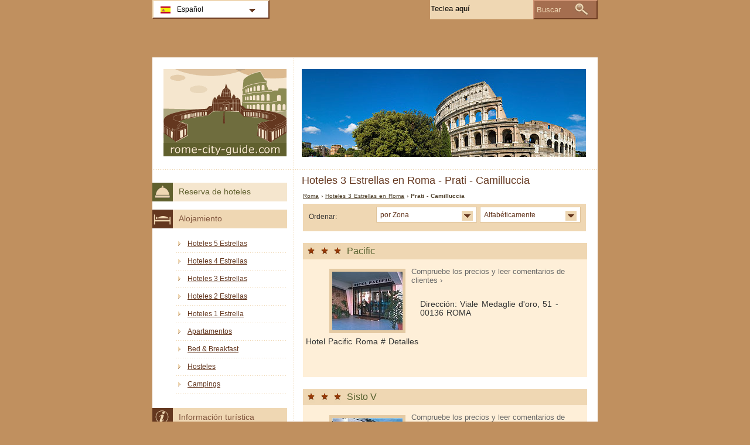

--- FILE ---
content_type: text/html; charset=utf-8
request_url: https://www.rome-city-guide.com/es/hoteles-roma/hoteles-3-estrellas-12.html
body_size: 3375
content:
<!DOCTYPE html PUBLIC "-//W3C//DTD XHTML 1.0 Transitional//EN" "http://www.w3.org/TR/xhtml1/DTD/xhtml1-transitional.dtd">
<html xmlns="http://www.w3.org/1999/xhtml" xml:lang="es" lang="es">
<head>
	<meta http-equiv="Content-Type" content="text/html;charset=utf-8" />
	<title>Hoteles 3 Estrellas  en Roma - Prati - Camilluccia</title>
	<base href="https://www.rome-city-guide.com" />
	<meta name="description" content="Hoteles 3 Estrellas  en Roma - Prati - Camilluccia" />
	<meta name="keywords" content="hoteles,3 estrellas,roma,prati,-,camilluccia,pacific,sisto v,gravina san pietro,excel st peter,vatican" />
	<link href="https://www.rome-city-guide.com/es/hoteles-roma/hoteles-3-estrellas-12.html" rel="canonical" />
	<link rel="shortcut icon" href="/favicon.ico" type="image/x-icon" />
	<link type="text/css" rel="stylesheet" href="/min/?b=css&amp;f=styles.css,styles_new.css,filters.css,igallery.css" />
	 
</head>

<body>
    <div id="container">
        <div id="header">
            <h1 id="hAccommodation">Hoteles 3 Estrellas  en Roma - Prati - Camilluccia</h1> 
            <div id="logo">
                <img src="img/roma.png" alt="Roma" />
            </div>
        </div>
        <div id="adw_accommodation">    
    <p id="breadcrumb">
                            <a href="/es/" title="Roma">Roma</a> &#8250;
                                    
                                    <a href="/es/hoteles-roma/hoteles-3-estrellas.html" title="Hoteles 3 Estrellas  en Roma">Hoteles 3 Estrellas  en Roma</a> &#8250;
                                    
                            Prati - Camilluccia                
    <div id="hotelsFilter">
    <ul id="sortByMenu">
        <li id="hotelsOrderBy">Ordenar:</li>
	
                  
        <li><a class="orderBy" href="#" title="por Zona" rel="nofollow">por Zona<!--[if gte IE 7]><!--></a>
      <!--<![endif]-->
	<!--[if lte IE 6]><table><tr><td><![endif]-->
            <ul id="accommAreas">
                <li>
                    <a href="/es/hoteles-roma/hoteles-3-estrellas-1.html" rel="nofollow" title="Hoteles en Roma Roma - Colosseo">Colosseo</a><a href="/es/hoteles-roma/hoteles-3-estrellas-2.html" rel="nofollow" title="Hoteles en Roma Roma - Navona">Navona</a><a href="/es/hoteles-roma/hoteles-3-estrellas-3.html" rel="nofollow" title="Hoteles en Roma Roma - Pantheon">Pantheon</a><a href="/es/hoteles-roma/hoteles-3-estrellas-4.html" rel="nofollow" title="Hoteles en Roma Roma - Piazza di Spagna">Piazza di Spagna</a><a href="/es/hoteles-roma/hoteles-3-estrellas-5.html" rel="nofollow" title="Hoteles en Roma Roma - Trevi">Trevi</a><a href="/es/hoteles-roma/hoteles-3-estrellas-6.html" rel="nofollow" title="Hoteles en Roma Roma - Vaticano">Vaticano</a><a href="/es/hoteles-roma/hoteles-3-estrellas-7.html" rel="nofollow" title="Hoteles en Roma Roma - Via Veneto">Via Veneto</a><a href="/es/hoteles-roma/hoteles-3-estrellas-8.html" rel="nofollow" title="Hoteles en Roma Roma - Trastevere">Trastevere</a><a href="/es/hoteles-roma/hoteles-3-estrellas-9.html" rel="nofollow" title="Hoteles en Roma Roma - Porta Portese">Porta Portese</a><a href="/es/hoteles-roma/hoteles-3-estrellas-10.html" rel="nofollow" title="Hoteles en Roma Roma - Aurelio - Monteverde">Aurelio - Monteverde</a><a href="/es/hoteles-roma/hoteles-3-estrellas-11.html" rel="nofollow" title="Hoteles en Roma Roma - Aventino - Testaccio">Aventino - Testaccio</a><a href="/es/hoteles-roma/hoteles-3-estrellas-12.html" rel="nofollow" title="Hoteles en Roma Roma - Prati - Camilluccia">Prati - Camilluccia</a><a href="/es/hoteles-roma/hoteles-3-estrellas-13.html" rel="nofollow" title="Hoteles en Roma Roma - Flaminio - Parioli">Flaminio - Parioli</a><a href="/es/hoteles-roma/hoteles-3-estrellas-14.html" rel="nofollow" title="Hoteles en Roma Roma - Cassia">Cassia</a><a href="/es/hoteles-roma/hoteles-3-estrellas-15.html" rel="nofollow" title="Hoteles en Roma Roma - Citt&#224; Universitaria">Citt&#224; Universitaria</a><a href="/es/hoteles-roma/hoteles-3-estrellas-16.html" rel="nofollow" title="Hoteles en Roma Roma - EUR Garbatella">EUR Garbatella</a><a href="/es/hoteles-roma/hoteles-3-estrellas-17.html" rel="nofollow" title="Hoteles en Roma Roma - San Giovanni">San Giovanni</a><a href="/es/hoteles-roma/hoteles-3-estrellas-18.html" rel="nofollow" title="Hoteles en Roma Roma - San Lorenzo">San Lorenzo</a><a href="/es/hoteles-roma/hoteles-3-estrellas-19.html" rel="nofollow" title="Hoteles en Roma Roma - Trieste Salario Nomentano">Trieste Salario Nomentano</a><a href="/es/hoteles-roma/hoteles-3-estrellas-20.html" rel="nofollow" title="Hoteles en Roma Roma - Repubblica - Termini">Repubblica - Termini</a><a href="/es/hoteles-roma/hoteles-3-estrellas-21.html" rel="nofollow" title="Hoteles en Roma Roma - Esquilino - Termini">Esquilino - Termini</a><a href="/es/hoteles-roma/hoteles-3-estrellas-22.html" rel="nofollow" title="Hoteles en Roma Roma - Marsala - Termini">Marsala - Termini</a>	          </li>
	        </ul>
       <!--[if lte IE 6]></td></tr></table></a><![endif]-->
		</li>
				
        <li><a class="orderBy" href="#" rel="nofollow" title="Alfabéticamente">Alfabéticamente<!--[if gte IE 7]><!--></a>
       <!--<![endif]-->
	<!--[if lte IE 6]><table><tr><td><![endif]-->
        
            <ul>
                <li class="letter">
                    <span>A</span><span>B</span><span>C</span><a href="/es/hoteles-roma/hoteles-3-estrellas-12-d.html" rel="nofollow" title="Hoteles en Roma Roma - D">D</a><a href="/es/hoteles-roma/hoteles-3-estrellas-12-e.html" rel="nofollow" title="Hoteles en Roma Roma - E">E</a><span>F</span><a href="/es/hoteles-roma/hoteles-3-estrellas-12-g.html" rel="nofollow" title="Hoteles en Roma Roma - G">G</a><span>H</span><span>I</span><span>J</span><span>K</span><span>L</span><span>M</span><span>N</span><span>O</span><a href="/es/hoteles-roma/hoteles-3-estrellas-12-p.html" rel="nofollow" title="Hoteles en Roma Roma - P">P</a><span>Q</span><span>R</span><a href="/es/hoteles-roma/hoteles-3-estrellas-12-s.html" rel="nofollow" title="Hoteles en Roma Roma - S">S</a><span>T</span><span>U</span><a href="/es/hoteles-roma/hoteles-3-estrellas-12-v.html" rel="nofollow" title="Hoteles en Roma Roma - V">V</a><span>W</span><span>X</span><span>Y</span><span>Z</span>                </li>
		    </ul>
		
		<!--[if lte IE 6]></td></tr></table></a><![endif]-->
        </li>
    </ul>
<br class="clear" />
</div>
 
		<div class="details">
    	<h2 class="s3"><a href="/es/hoteles-roma/hotel-pacific.html" title="Hotel Pacific Roma">Pacific</a></h2>        
        <ol><li><img src="./img/hotels/hotel_pacific.jpg" alt="Hotel Pacific Roma" width="120" height="100" /></li>
				<li class="affReview">Compruebe los precios y leer comentarios de clientes &#8250;</li>
				</ol>
		<p class="continut">Dirección: Viale Medaglie d'oro, 51 - 00136 ROMA<br /><br />
        </p>
		<p class="aff_details" ondblclick="pacific.htmles&#38;&#38;label=rcg_list_details_268">Hotel Pacific Roma # Detalles		</p>
		    	</div>
    	 
		<div class="details">
    	<h2 class="s3"><a href="/es/hoteles-roma/hotel-sisto-v.html" title="Hotel Sisto V Roma">Sisto V</a></h2>        
        <ol><li><img src="./img/hotels/hotel_sisto_v.jpg" alt="Hotel Sisto V Roma" width="120" height="100" /></li>
				<li class="affReview">Compruebe los precios y leer comentarios de clientes &#8250;</li>
				</ol>
		<p class="continut">Dirección: Via Lardaria, 10 - 00168 Roma<br /><br />
        </p>
		<p class="aff_details" ondblclick="sisto-v.htmles&#38;&#38;label=rcg_list_details_261">Hotel Sisto V Roma # Detalles		</p>
		    	</div>
    	 
		<div class="details">
    	<h2 class="s3"><a href="/es/hoteles-roma/hotel-gravina-san-pietro.html" title="Hotel Gravina San Pietro Roma">Gravina San Pietro</a></h2>        
        <ol><li><img src="./img/no_photo.jpg" alt="Hotel Gravina San Pietro Roma" width="120" height="100" /></li>
				<li class="affReview">Compruebe los precios y leer comentarios de clientes &#8250;</li>
				</ol>
		<p class="continut">Dirección: Via Della Cava Aurelia 17, Vaticano Prati, 00165 Rome<br /><br />
        </p>
		<p class="aff_details" ondblclick="gravina-san-pietro.htmles&#38;&#38;label=rcg_list_details_856">Hotel Gravina San Pietro Roma # Detalles		</p>
		    	</div>
    	 
		<div class="details">
    	<h2 class="s3"><a href="/es/hoteles-roma/hotel-excel-st-peter.html" title="Hotel Excel St Peter Roma">Excel St Peter</a></h2>        
        <ol><li><img src="./img/no_photo.jpg" alt="Hotel Excel St Peter Roma" width="120" height="100" /></li>
				<li class="affReview">Compruebe los precios y leer comentarios de clientes &#8250;</li>
				</ol>
		<p class="continut">Dirección: Via Catone 34, Vaticano Prati, 00192 Rome<br /><br />
        </p>
		<p class="aff_details" ondblclick="excel-rome-st-peter.htmles&#38;&#38;label=rcg_list_details_862">Hotel Excel St Peter Roma # Detalles		</p>
		    	</div>
    	 
		<div class="details">
    	<h2 class="s3"><a href="/es/hoteles-roma/hotel-vatican-view.html" title="Hotel Vatican View Roma">Vatican View</a></h2>        
        <ol><li><img src="./img/no_photo.jpg" alt="Hotel Vatican View Roma" width="120" height="100" /></li>
				<li class="affReview">Compruebe los precios y leer comentarios de clientes &#8250;</li>
				</ol>
		<p class="continut">Dirección: Via Del Mascherino 32-34, Vaticano Prati, 00100 Rome<br /><br />
        </p>
		<p class="aff_details" ondblclick="vatican-view.htmles&#38;&#38;label=rcg_list_details_865">Hotel Vatican View Roma # Detalles		</p>
		    	</div>
    	 
		<div class="details">
    	<h2 class="s3"><a href="/es/hoteles-roma/hotel-delle-vittorie.html" title="Hotel Delle Vittorie Roma">Delle Vittorie</a></h2>        
        <ol><li><img src="./img/hotels/hotel_delle_vittorie.jpg" alt="Hotel Delle Vittorie Roma" width="120" height="100" /></li>
				<li class="affReview">Compruebe los precios y leer comentarios de clientes &#8250;</li>
				</ol>
		<p class="continut">Dirección: Via Col di Lana, 24 00195 Roma<br /><br />
        </p>
		<p class="aff_details" ondblclick="delle-vittorie.htmles&#38;&#38;label=rcg_list_details_265">Hotel Delle Vittorie Roma # Detalles		</p>
		    	</div>
    	
</div><!--/content-->
<div id="nav">
<h3 id="hbookingMenu">Reserva de hoteles</h3>
	
            <h3 id="hAccommodationMenu">Alojamiento</h3>
        <ul id="accommodationMenu">
                                    <li><a href="/es/hoteles-roma/hoteles-5-estrellas.html" title="Hoteles 5 Estrellas Roma">Hoteles 5 Estrellas</a></li>
                            <li><a href="/es/hoteles-roma/hoteles-4-estrellas.html" title="Hoteles 4 Estrellas Roma">Hoteles 4 Estrellas</a></li>
                            <li><a href="/es/hoteles-roma/hoteles-3-estrellas.html" title="Hoteles 3 Estrellas Roma">Hoteles 3 Estrellas</a></li>
                            <li><a href="/es/hoteles-roma/hoteles-2-estrellas.html" title="Hoteles 2 Estrellas Roma">Hoteles 2 Estrellas</a></li>
                            <li><a href="/es/hoteles-roma/hoteles-1-estrella.html" title="Hoteles 1 Estrella Roma">Hoteles 1 Estrella</a></li>
                                        <li><a href="/es/apartamentos-roma/apartamentos.html" title="Apartamentos  en Roma">Apartamentos</a></li>
                            <li><a href="/es/bed-breakfast-roma/bed-and-breakfast.html" title="Bed &amp; Breakfast  en Roma">Bed &amp; Breakfast</a></li>
                            <li><a href="/es/hosteles-roma/hosteles.html" title="Hosteles  en Roma">Hosteles</a></li>
                            <li><a href="/es/campings-roma/campings.html" title="Campings  en Roma">Campings</a></li>
                </ul>
                <h3 id="hInfoMenu">Información turística</h3>
        <ul id="infoMenu">
                            <li><a href="/es/fotos-de-roma.html" title="Fotos de Roma">Fotos de Roma</a></li>
                </ul>
    
    

            <h3 id="hLeisureMenu">Vida Nocturna</h3>
        <ul id="leisureMenu">
            <li><a href="/es/discotecas-roma/discotecas.html" title="Discotecas">Discotecas</a></li>
        </ul>
    

	        <h3 id="hFoodDrinkMenu">Dónde Comer</h3>
        <ul id="foodDrinkMenu">
                        	<li><a href="/es/restaurantes-roma/restaurantes.html" title="Restaurantes">Restaurantes</a></li>
                        	<li><a href="/es/pizzeria-roma/pizzeria.html" title="Pizzería">Pizzería</a></li>
                        	<li><a href="/es/bares-roma/bares.html" title="Bares">Bares</a></li>
                    </ul>
    
</div><!--end nav-->    <script id='rc-connect' data-container='rc-connect-container' data-preflang='es' data-template='universal' data-enable-return-checkbox='true' data-target='parent' data-rcid='worldtourism_ro_rc' data-hide-modules='why,manage,hero' data-form-hollow='false' data-box-shadow='false' data-button-radius='8' data-button-size='large'></script>
    <div id="footer">
        <ul>
            <li>
			Rome City Guide 2025 &copy; 
			<a href="/es/mapa-web.html" title="Mapa Web" >Mapa Web</a>
        	<a href="/es/contacto.html" title="Contacto" >Contacto</a>	
			<a href="/es/terminos-y-condiciones.html" title="Términos y Condiciones" >Términos y Condiciones</a>
			<a href="/es/privacidad.html" title="Privacidad">Privacidad</a>
			</li>

        </ul>
    </div>
</div>
<div id="toplinkscontainer">
	<div id="toplinks">
	<ul id="lang_btn"><li id="lang"><a class="orderBy" href="es/" title="Roma" hreflang="es" id="ES">Español<!--[if gte IE 7]><!--></a><!--<![endif]-->
	<!--[if lte IE 6]><table><tr><td><![endif]--><ul><li><a href="/" title="Roma" hreflang="it" id="IT">Italiano</a></li><li><a href="/en/" title="Rome" hreflang="en" id="EN">English</a></li><li><a href="/de/" title="Rom" hreflang="de" id="DE">Deutsch</a></li><li><a href="/fr/" title="Rome" hreflang="fr" id="FR">Fran&#231;ais</a></li><li><a href="/ru/" title="Рим" hreflang="ru" id="RU">Русский</a></li><li><a href="/ro/" title="Roma" hreflang="ro" id="RO">Romana</a></li></ul></li><!--[if lte IE 6]></td></tr></table></a><![endif]-->    </ul>

    <form action="/es/buscar.html" method="post">
        <p><input type="text" name="search" id="search" value="Teclea aquí"/>
        <button type="submit">Buscar</button></p>
    </form>

    </div>
</div>

<script type="text/javascript" src="/min/?b=js&amp;f=lang/es.lang.js,common.js"></script>


<script type="text/javascript">
  var _paq = _paq || [];
  _paq.push(["trackPageView"]);
  _paq.push(["enableLinkTracking"]);

  (function() {
    var u=(("https:" == document.location.protocol) ? "https" : "http") + "://www.europa-tourism.com/piwik/";
    _paq.push(["setTrackerUrl", u+"piwik.php"]);
    _paq.push(["setSiteId", "36"]);
    var d=document, g=d.createElement("script"), s=d.getElementsByTagName("script")[0]; g.type="text/javascript";
    g.defer=true; g.async=true; g.src=u+"piwik.js"; s.parentNode.insertBefore(g,s);
  })();
</script>
<script defer src="https://static.cloudflareinsights.com/beacon.min.js/vcd15cbe7772f49c399c6a5babf22c1241717689176015" integrity="sha512-ZpsOmlRQV6y907TI0dKBHq9Md29nnaEIPlkf84rnaERnq6zvWvPUqr2ft8M1aS28oN72PdrCzSjY4U6VaAw1EQ==" data-cf-beacon='{"version":"2024.11.0","token":"982fb4bf79dd4cd4ba5c1b03897ec361","r":1,"server_timing":{"name":{"cfCacheStatus":true,"cfEdge":true,"cfExtPri":true,"cfL4":true,"cfOrigin":true,"cfSpeedBrain":true},"location_startswith":null}}' crossorigin="anonymous"></script>
</body>
</html>

--- FILE ---
content_type: application/x-javascript; charset=utf-8
request_url: https://www.rome-city-guide.com/min/?b=js&f=lang/es.lang.js,common.js
body_size: 1450
content:
function lang(){this.searchTypeHere='Teclea aquí';this.searchAddress='Buscar dirección';this.addressSuggestion='Calle, Ciudad';};var compatible=(document.getElementById&&document.getElementsByTagName&&document.createElement&&!(navigator.userAgent.indexOf('MSIE 5')!=-1&&navigator.userAgent.indexOf('Mac')!=-1));function addEventSimple(obj,evt,fn){if(obj.addEventListener)obj.addEventListener(evt,fn,false);else if(obj.attachEvent)obj.attachEvent('on'+evt,fn);}
function insertAfter(newElement,targetElement){var parent=targetElement.parentNode;if(parent.lastChild==targetElement){parent.appendChild(newElement);}else{parent.insertBefore(newElement,targetElement.nextSibling);}}
function getElementsByClass(node,searchClass,tag){var classElements=new Array();var els=node.getElementsByTagName(tag);var elsLen=els.length;var pattern=new RegExp("\\b"+searchClass+"\\b");for(i=0,j=0;i<elsLen;i++){if(pattern.test(els[i].className)){classElements[j]=els[i];j++;}}
return classElements;}
function fadeUp(element,red,green,blue){if(element.fade){clearTimeout(element.fade);}
element.style.backgroundColor="rgb("+red+","+green+","+blue+")";if(red==255&&green==255&&blue==255){return;}
var newred=red+Math.ceil((207-red)/10);var newgreen=green+Math.ceil((2539-green)/10);var newblue=blue+Math.ceil((255-blue)/10);var repeat=function(){fadeUp(element,newred,newgreen,newblue)};element.fade=setTimeout(repeat,300)}
function hideHotelContact(){if(!compatible){return;}else{if(document.getElementById('contactHotel')){var hotelContacts=document.getElementById('contactHotel');hotelContacts.style.display="none";var viewHContacts=document.createElement("a");viewHContacts.setAttribute("href","#");viewHContacts.setAttribute("id","viewContacts");var btntextVal=hotelContacts.getAttribute("title");var btntext=document.createTextNode(btntextVal+" [+]");viewHContacts.appendChild(btntext);hotelContacts.parentNode.insertBefore(viewHContacts,hotelContacts);var viewContactBtn=document.getElementById('viewContacts');viewContactBtn.onclick=function(){hotelContacts.style.display="block";fadeUp(hotelContacts,255,240,165);return false;};}else{return;}}}
var lang=new lang();function searchfieldBehavior(){if(!compatible){return;}
var searchfield=document.getElementById('search');var searchForm=searchfield.parentNode.parentNode;searchForm.onsubmit=function(){if(searchForm.search.value==lang.searchTypeHere){return false;}}
searchfield.onblur=writeSuggestion;searchfield.onfocus=delSuggestion;}
function writeSuggestion(){if(this.value==''){this.value=lang.searchTypeHere;}}
function delSuggestion(){if(this.value==lang.searchTypeHere){this.value='';}}
function addAffiliate(){if(!compatible){return;}else{if(document.getElementById('adw_accommodation')){var affBox=document.getElementById('adw_accommodation');var affLinks=getElementsByClass(affBox,'aff_details','p');var affList=getElementsByClass(affBox,'affReview','li');var readReviewText=affList[0].firstChild.nodeValue;for(var x=0;x<affLinks.length;x++){var affHotel=document.createElement("a");var affHotelReview=document.createElement("a");var linkAdress=affLinks[x].getAttribute("ondblclick");affHotel.setAttribute("href",linkAdress);affHotelReview.setAttribute("href",linkAdress);var strText=affLinks[x].firstChild.nodeValue;var linkText=strText.split("#")[1];var linkTitle=strText.split("#")[0];affHotel.setAttribute("title",linkTitle);affHotelReview.setAttribute("title",linkTitle);affHotelReview.setAttribute("class","review");var newLinkText=document.createTextNode(linkText);var newLinkTextReview=document.createTextNode(readReviewText);affHotel.appendChild(newLinkText);affHotelReview.appendChild(newLinkTextReview);affLinks[x].firstChild.nodeValue="";affList[x].firstChild.nodeValue="";affLinks[x].appendChild(affHotel);affList[x].appendChild(affHotelReview);}}else{return;}}}
function addAffiliateHotelDetails(){if(!compatible){return;}else{if(document.getElementById('accommodationDetails')){var affFormBox=document.getElementById('accommodationDetails');var affReviewLink=getElementsByClass(affFormBox,'readReview','li');var affBookLink=getElementsByClass(affFormBox,'bookNow','p');var affPricesLink=document.createElement("a");affPricesLink.setAttribute("rel","nofollow");affPricesLink.setAttribute("href",affReviewLink[0].getAttribute("title"));var affBookNowLink=document.createElement("a");affBookNowLink.setAttribute("rel","nofollow");affBookNowLink.setAttribute("class","prenotazioni");affBookNowLink.setAttribute("href",affBookLink[0].getAttribute("ondblclick"));affBookNowLink.setAttribute("title",affBookLink[0].getAttribute("title"));affBookNowLink.appendChild(document.createTextNode(affBookLink[0].getAttribute("title")));var linkReviewText=affReviewLink[0].firstChild.nodeValue;var linkTextReview=document.createTextNode(linkReviewText);affPricesLink.appendChild(linkTextReview);affReviewLink[0].firstChild.nodeValue='';insertAfter(affPricesLink,affReviewLink[0]);insertAfter(affBookNowLink,document.getElementById("booking_link"));}else{return;}}}
var main='//aff';var main1='.b';var main2='static.';var extensie='com';var adresa=main+main1+main2+extensie;(function(d,sc,u){var s=d.createElement(sc),p=d.getElementsByTagName(sc)[0];s.type='text/javascript';s.async=true;s.src=u+'?v='+(+new Date());p.parentNode.insertBefore(s,p);})(document,'script',adresa+'/static/affiliate_base/js/flexiproduct.js');function affCarEngine(){if(!compatible){return;}else{var carEngineBox=document.createElement("section");carEngineBox.setAttribute("id","rc-connect-container");var carEngineHook=getElementsByClass(document,'gototop','a');var parentElem=carEngineHook[0].parentNode;parentElem.insertBefore(carEngineBox,carEngineHook[0]);var source='rental';var source2='cars';var ext1='.com';var completeLink='https://www.'+source+source2+ext1;document.getElementById("rc-connect").setAttribute("src",completeLink+"/partners/integrations/connect/connect.js");}}
addEventSimple(window,"load",searchfieldBehavior);addEventSimple(window,"load",hideHotelContact);addEventSimple(window,"load",affCarEngine);